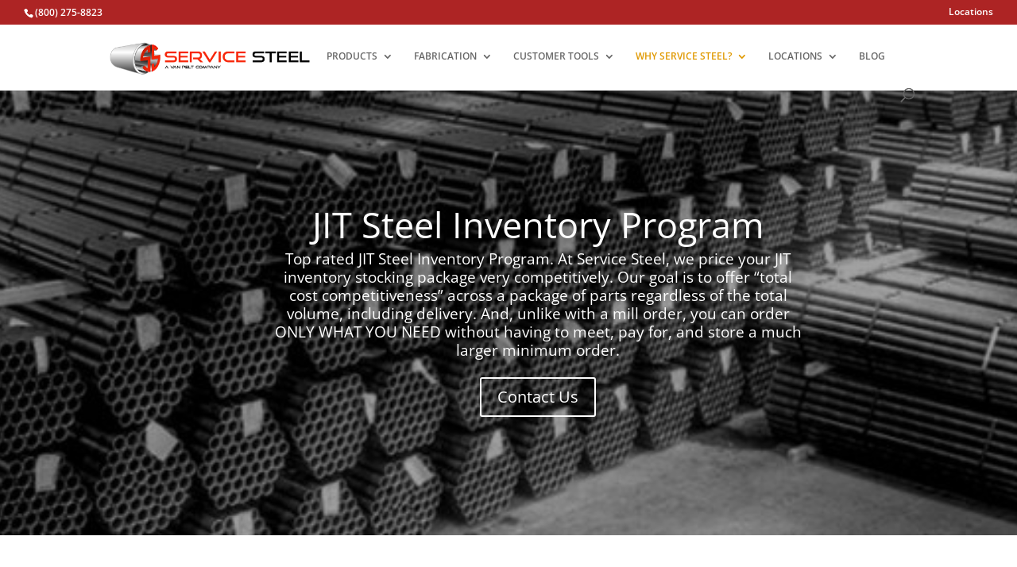

--- FILE ---
content_type: text/css
request_url: https://servicesteel.com/wp-content/et-cache/1662/et-core-unified-deferred-1662.min.css?ver=1768286258
body_size: 1154
content:
div.et_pb_section.et_pb_section_0{background-image:url(https://servicesteel.com/wp-content/uploads/2022/03/JIT-PROGRAM-BANNER-NO-TEXT-GS-copy-1024x227.jpg)!important}.et_pb_section_0.et_pb_section{padding-top:0px;padding-bottom:0px}.et_pb_row_0{background-color:rgba(0,0,0,0.37);height:100%;min-height:100%;max-height:100%}.et_pb_row_0.et_pb_row{padding-top:149px!important;padding-bottom:149px!important;padding-top:149px;padding-bottom:149px}.et_pb_row_0,body #page-container .et-db #et-boc .et-l .et_pb_row_0.et_pb_row,body.et_pb_pagebuilder_layout.single #page-container #et-boc .et-l .et_pb_row_0.et_pb_row,body.et_pb_pagebuilder_layout.single.et_full_width_page #page-container #et-boc .et-l .et_pb_row_0.et_pb_row{max-width:2240px}.et_pb_text_19.et_pb_text,.et_pb_text_6.et_pb_text,.et_pb_text_7.et_pb_text,.et_pb_text_9.et_pb_text,.et_pb_text_11.et_pb_text,.et_pb_text_13.et_pb_text,.et_pb_text_15.et_pb_text,.et_pb_text_17.et_pb_text,.et_pb_text_21.et_pb_text,.et_pb_text_5.et_pb_text,.et_pb_text_22.et_pb_text,.et_pb_text_0.et_pb_text{color:#FFFFFF!important}.et_pb_text_0,.et_pb_text_23{font-size:19px;margin-bottom:22px!important}.et_pb_text_22 h1,.et_pb_text_0 h1,.et_pb_text_7 h1,.et_pb_text_6 h1,.et_pb_text_23 h1,.et_pb_text_5 h1{font-size:45px;color:#FFFFFF!important}body #page-container .et_pb_section .et_pb_button_0{color:#FFFFFF!important}.et_pb_button_1,.et_pb_button_1:after,.et_pb_button_2,.et_pb_button_2:after,.et_pb_button_0,.et_pb_button_0:after{transition:all 300ms ease 0ms}.et_pb_section_4.et_pb_section,.et_pb_section_2.et_pb_section{padding-bottom:59px;background-color:#ad2424!important}.et_pb_row_3.et_pb_row,.et_pb_row_8.et_pb_row,.et_pb_row_6.et_pb_row,.et_pb_row_5.et_pb_row{margin-top:-8px!important;margin-right:auto!important;margin-left:auto!important}.et_pb_row_8,body #page-container .et-db #et-boc .et-l .et_pb_row_8.et_pb_row,body.et_pb_pagebuilder_layout.single #page-container #et-boc .et-l .et_pb_row_8.et_pb_row,body.et_pb_pagebuilder_layout.single.et_full_width_page #page-container #et-boc .et-l .et_pb_row_8.et_pb_row,.et_pb_row_6,body #page-container .et-db #et-boc .et-l .et_pb_row_6.et_pb_row,body.et_pb_pagebuilder_layout.single #page-container #et-boc .et-l .et_pb_row_6.et_pb_row,body.et_pb_pagebuilder_layout.single.et_full_width_page #page-container #et-boc .et-l .et_pb_row_6.et_pb_row,.et_pb_row_5,body #page-container .et-db #et-boc .et-l .et_pb_row_5.et_pb_row,body.et_pb_pagebuilder_layout.single #page-container #et-boc .et-l .et_pb_row_5.et_pb_row,body.et_pb_pagebuilder_layout.single.et_full_width_page #page-container #et-boc .et-l .et_pb_row_5.et_pb_row,.et_pb_row_3,body #page-container .et-db #et-boc .et-l .et_pb_row_3.et_pb_row,body.et_pb_pagebuilder_layout.single #page-container #et-boc .et-l .et_pb_row_3.et_pb_row,body.et_pb_pagebuilder_layout.single.et_full_width_page #page-container #et-boc .et-l .et_pb_row_3.et_pb_row{width:87%;max-width:1221px}.et_pb_text_5,.et_pb_text_22,.et_pb_text_6{font-size:19px;margin-bottom:13px!important}.et_pb_text_7 h2,.et_pb_text_6 h2,.et_pb_text_5 h2,.et_pb_text_22 h2{font-size:35px;color:#000000!important}.et_pb_text_7 h4,.et_pb_text_5 h4{font-size:30px}.et_pb_blurb_2.et_pb_blurb,.et_pb_blurb_1.et_pb_blurb,.et_pb_blurb_0.et_pb_blurb{font-weight:600;font-size:15px;color:#FFFFFF!important}.et_pb_blurb_1 .et-pb-icon,.et_pb_blurb_0 .et-pb-icon,.et_pb_blurb_2 .et-pb-icon{font-size:68px;color:#FFFFFF;font-family:ETmodules!important;font-weight:400!important}body #page-container .et_pb_section .et_pb_button_2,body #page-container .et_pb_section .et_pb_button_1{color:#FFFFFF!important;border-width:0px!important;background-color:#E02B20}.et_pb_section_3.et_pb_section{padding-bottom:59px}.et_pb_text_6 h4{font-size:38px}.et_pb_text_7{font-size:19px;padding-right:0px!important;padding-left:0px!important;margin-bottom:13px!important}.et_pb_text_20,.et_pb_text_8,.et_pb_text_10,.et_pb_text_14,.et_pb_text_18,.et_pb_text_16,.et_pb_text_12{font-size:20px}.et_pb_text_11,.et_pb_text_19,.et_pb_text_15,.et_pb_text_9,.et_pb_text_13,.et_pb_text_21,.et_pb_text_17{font-size:15px;letter-spacing:3px}.et_pb_section_5.et_pb_section{padding-top:75px;padding-bottom:75px}.et_pb_row_12,body #page-container .et-db #et-boc .et-l .et_pb_row_12.et_pb_row,body.et_pb_pagebuilder_layout.single #page-container #et-boc .et-l .et_pb_row_12.et_pb_row,body.et_pb_pagebuilder_layout.single.et_full_width_page #page-container #et-boc .et-l .et_pb_row_12.et_pb_row{width:90%;max-width:1402px}.et_pb_text_22 h4{font-size:25px}.et_pb_text_23.et_pb_text{color:#000000!important}.et_pb_column_2,.et_pb_column_1,.et_pb_column_0{padding-left:75px}@media only screen and (min-width:981px){.et_pb_row_0,body #page-container .et-db #et-boc .et-l .et_pb_row_0.et_pb_row,body.et_pb_pagebuilder_layout.single #page-container #et-boc .et-l .et_pb_row_0.et_pb_row,body.et_pb_pagebuilder_layout.single.et_full_width_page #page-container #et-boc .et-l .et_pb_row_0.et_pb_row{width:100%}.et_pb_row_10{display:none!important}}@media only screen and (max-width:980px){.et_pb_row_0.et_pb_row{padding-top:50px!important;padding-bottom:50px!important;padding-top:50px!important;padding-bottom:50px!important}.et_pb_row_0,body #page-container .et-db #et-boc .et-l .et_pb_row_0.et_pb_row,body.et_pb_pagebuilder_layout.single #page-container #et-boc .et-l .et_pb_row_0.et_pb_row,body.et_pb_pagebuilder_layout.single.et_full_width_page #page-container #et-boc .et-l .et_pb_row_0.et_pb_row{width:100%}.et_pb_text_0 h1{text-align:center}body #page-container .et_pb_section .et_pb_button_2:after,body #page-container .et_pb_section .et_pb_button_0:after,body #page-container .et_pb_section .et_pb_button_1:after{display:inline-block;opacity:0}body #page-container .et_pb_section .et_pb_button_1:hover:after,body #page-container .et_pb_section .et_pb_button_2:hover:after,body #page-container .et_pb_section .et_pb_button_0:hover:after{opacity:1}.et_pb_column_2,.et_pb_column_1,.et_pb_column_0{padding-left:15px}}@media only screen and (max-width:767px){.et_pb_row_0.et_pb_row{padding-top:100px!important;padding-bottom:100px!important;padding-top:100px!important;padding-bottom:100px!important}.et_pb_text_0 h1{text-align:center}body #page-container .et_pb_section .et_pb_button_0:after,body #page-container .et_pb_section .et_pb_button_1:after,body #page-container .et_pb_section .et_pb_button_2:after{display:inline-block;opacity:0}body #page-container .et_pb_section .et_pb_button_0:hover:after,body #page-container .et_pb_section .et_pb_button_1:hover:after,body #page-container .et_pb_section .et_pb_button_2:hover:after{opacity:1}}